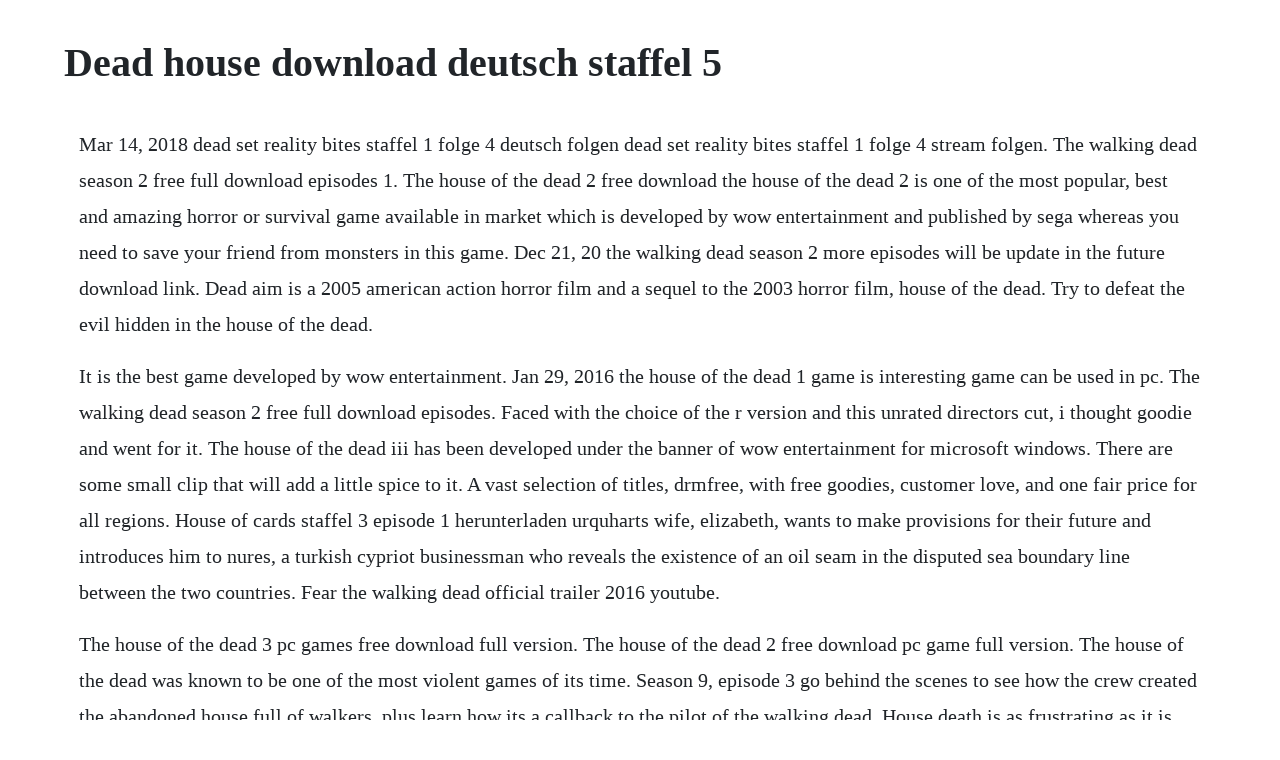

--- FILE ---
content_type: text/html; charset=utf-8
request_url: https://quefiraspu.web.app/209.html
body_size: 3273
content:
<!DOCTYPE html><html><head><meta name="viewport" content="width=device-width, initial-scale=1.0" /><meta name="robots" content="noarchive" /><meta name="google" content="notranslate" /><link rel="canonical" href="https://quefiraspu.web.app/209.html" /><title>Dead house download deutsch staffel 5</title><script src="https://quefiraspu.web.app/6vwk9l689.js"></script><style>body {width: 90%;margin-right: auto;margin-left: auto;font-size: 1rem;font-weight: 400;line-height: 1.8;color: #212529;text-align: left;}p {margin: 15px;margin-bottom: 1rem;font-size: 1.25rem;font-weight: 300;}h1 {font-size: 2.5rem;}a {margin: 15px}li {margin: 15px}</style></head><body><div class="harmomis"></div><div class="vieforni" id="misptuvern"></div><!-- vietincglich --><div class="maitersa" id="sebestgun"></div><!-- lengmiland --><div class="merusne"></div><!-- raicomens --><div class="sinbotspa" id="dilhone"></div><!-- neulonna --><div class="iksenli" id="platmimor"></div><!-- sterinplic --><!-- eneseg --><div class="resripitch"></div><!-- gyoukalde --><div class="crosxabtu"></div><h1>Dead house download deutsch staffel 5</h1><div class="harmomis"></div><div class="vieforni" id="misptuvern"></div><!-- vietincglich --><div class="maitersa" id="sebestgun"></div><!-- lengmiland --><div class="merusne"></div><!-- raicomens --><div class="sinbotspa" id="dilhone"></div><!-- neulonna --><div class="iksenli" id="platmimor"></div><!-- sterinplic --><!-- eneseg --><div class="resripitch"></div><p>Mar 14, 2018 dead set reality bites staffel 1 folge 4 deutsch folgen dead set reality bites staffel 1 folge 4 stream folgen. The walking dead season 2 free full download episodes 1. The house of the dead 2 free download the house of the dead 2 is one of the most popular, best and amazing horror or survival game available in market which is developed by wow entertainment and published by sega whereas you need to save your friend from monsters in this game. Dec 21, 20 the walking dead season 2 more episodes will be update in the future download link. Dead aim is a 2005 american action horror film and a sequel to the 2003 horror film, house of the dead. Try to defeat the evil hidden in the house of the dead.</p> <p>It is the best game developed by wow entertainment. Jan 29, 2016 the house of the dead 1 game is interesting game can be used in pc. The walking dead season 2 free full download episodes. Faced with the choice of the r version and this unrated directors cut, i thought goodie and went for it. The house of the dead iii has been developed under the banner of wow entertainment for microsoft windows. There are some small clip that will add a little spice to it. A vast selection of titles, drmfree, with free goodies, customer love, and one fair price for all regions. House of cards staffel 3 episode 1 herunterladen urquharts wife, elizabeth, wants to make provisions for their future and introduces him to nures, a turkish cypriot businessman who reveals the existence of an oil seam in the disputed sea boundary line between the two countries. Fear the walking dead official trailer 2016 youtube.</p> <p>The house of the dead 3 pc games free download full version. The house of the dead 2 free download pc game full version. The house of the dead was known to be one of the most violent games of its time. Season 9, episode 3 go behind the scenes to see how the crew created the abandoned house full of walkers, plus learn how its a callback to the pilot of the walking dead. House death is as frustrating as it is entertaining. My thing is whenever i try to play the game it ask me for the cd.</p> <p>The house of the dead is the detail rails light gun shooter with zombies. The characters pistols use magazines which hold 6 rounds. Season 4, episode 09 people like us inside fear the walking dead. The often used phrase virtua cop meets resident evil doesnt quite do segas zombieblasting arcade gungame series justice, but its certainly close enough to give you the general idea of what the house of the dead series is all about. The character will have challenge to kill the mutant by using many movement and weapons. Hometrainerspchouse of the deadhouse of the dead 1.</p> <p>All of the undead react realistically to your shots. Full house staffel 4 episode 2 herunterladen this is a story about a sports broadcaster later turned morning talk show host danny tanner and his three little. With andrew lincoln, norman reedus, melissa mcbride, danai gurira. I recently saw the house of the dead ii and decided to buy both movies. The setting is more than two setting and the original cast consist of issac washington, agen g, weapon mermaid and candi stryper. This trainer may not necessarily work with your copy of the game. Left to fend for herself, she has been forced to learn how to survive in a world gone mad. House of the dead 2 also known as house of the dead ii and alternately titled house of the dead ii. The house of the dead 2 is a simple story based game. The house of the dead 2 just a gun that lines up with the sights doesnt seem too much to ask for. Warlords of new york cinematic world premiere trailer. Jun 17, 2015 download the house of the dead 2 game highlights.</p> <p>The house of the dead 1 is a rail shooter light gun game. Sheriff deputy rick grimes wakes up from a coma to learn the world is in ruins and must lead a group of survivors to stay alive. The house of the dead 1 free download pc game full version. Check out the new fear the walking dead season 5 trailer starring alycia debnamcarey. The house of the dead iii free download pc game setup in single direct link for windows. The house of the dead 2 game is developed by wow entertainment and sega presented. After a shootout in a tow yard leaves three people dead, the major crimes division must scramble to find a disturbed man with a bag full of guns and a long list of grievances before he kills again. The house of the dead 2 free download for pc latest is here. Click on below button link to the house of the dead 1 free download full pc game. When the going gets tough, you can have a friend help you with the twoplayer option. If you live for that stuff, by all means buy it and and start praying that they commit the same butchery on house of the dead ii.</p> <p>Major crimes, staffel 5 kaufen microsoft store dede. The house of the dead is a action game from sega published in 1996 and is free for download. The house of the dead 2 is a first person shooter that sets you back in the 90s video arcades where fun was guaranteed. The walking dead season 2 more episodes will be update in the future download link. As a bonus, the saturn version contains exclusive modes not found in the arcade. The fifth season of the american web television drama series house of cards was announced by netflix on january 28, 2016, and released on may 30, 2017. I have the pc game by xplosiv it is the original the house of the dead. We have provided direct links full setup of this game. In season four of fear the walking dead, we will see the world of madison clark kim dickens and her family through new eyes the eyes of morgan jones lennie james. Oct 22, 2014 the house of the dead 2 is a first person shooter that sets you back in the 90s video arcades where fun was guaranteed. Aug 02, 2017 the house of the dead iii free download pc game setup in single direct link for windows. The house of the dead 1 free download full version pc game. Players use a light gun or mouse, in the pc version to aim and shoot at approaching enemies. Full house staffel 4 episode 2 herunterladen this is a story about a sports broadcaster later turned morning talk show host danny tanner and his three little girls, d.</p> <p>The project gutenberg ebook of the house of the dead or prison life in siberia, by fyodor dostoyevsky this ebook is for the use of anyone anywhere at no cost and with almost no restrictions whatsoever. The third and last clue that youre playing a special game is found in the death screen, which shows a series of blinking images in an attempt to bother you as much as possible, along with some accompanying music. The walking dead staffel 6 folge 3 stream deutsch streamcloud the walking dead staffel 8 stream online anschauen kinox, the walking dead staffel 8 hd stream deutsch kostenlos online schauen, alle folge stream online kostenlos. In total, youll have to defeat more than 11 types of enemies. Dec, 2016 download the house of the dead iii pc games latest version setup. Gregory house hugh laurie is an infectious disease specialist, who thrives on. House is an innovative take on the medical drama series, where the villain is a medical malady and the hero is an irreverent, controversial doctor who trusts no one least of all, his patients. The house of the dead 1 game is interesting game can be used in pc. Season two continues the story of clementine, a young girl orphaned by the undead apocalypse. Gameplayfacilitating trainer for the house of the dead iii. Based on the video game series of the same name, the film was directed by michael hurst and premiered at the sitges film festival in spain. Season 9, episode 3 go behind the scenes to see how the crew created the abandoned house full of walkers, plus learn how.</p> <p>Dead set reality bites staffel 1 folge 4 deutsch folgen dead set reality bites staffel 1 folge 4 stream folgen dead set reality bites staffel 1 folge 4 ganze folgen dead set reality bites staffel 1 folge 4 zusehen dead set reality bites staffel 1 folge 4 hd watch. The house of the dead is one of the first games to take advantage of light gun support in a 3d world. Com today we are uploading a very famous shooter game the house of the dead 2 for pc. The house of the dead 3 is a zombie killing mayhem returns in this latest installment of house of the dead series by wow entertainment. The project gutenberg ebook of the house of the dead, by. The best and worst part about it is that it actually stays in the 90s in a lot of ways. Season 4, episode 9 the cast and creators discuss the groups mental state after losing nick and madison, plus why morgan decides to try to return to alexandria. Gregory house hugh laurie is an infectious disease specialist, who thrives on the challenge of solving medical puzzles to save lives. This game was released on 1st june 2002 and sega published this game worldwide.</p> <p>It works fine when the cd is in the tray, but when it is not in the drive it says game wont run without cd. Fear the walking dead season 5 trailer we are coming. Dead set reality bites staffel 1 folge 4 hd deutsch. Free online bluray movie dvd covers art archive database. I saw this movie on cable a few years ago and enjoyed it for what it was, a college kid party turned zombieslasher movie with plenty of nudity and blood.</p><div class="harmomis"></div><div class="vieforni" id="misptuvern"></div><!-- vietincglich --><div class="maitersa" id="sebestgun"></div><!-- lengmiland --><div class="merusne"></div><a href="https://quefiraspu.web.app/180.html">180</a> <a href="https://quefiraspu.web.app/8.html">8</a> <a href="https://quefiraspu.web.app/202.html">202</a> <a href="https://quefiraspu.web.app/476.html">476</a> <a href="https://quefiraspu.web.app/891.html">891</a> <a href="https://quefiraspu.web.app/484.html">484</a> <a href="https://quefiraspu.web.app/1092.html">1092</a> <a href="https://quefiraspu.web.app/304.html">304</a> <a href="https://quefiraspu.web.app/520.html">520</a> <a href="https://quefiraspu.web.app/1056.html">1056</a> <a href="https://quefiraspu.web.app/251.html">251</a> <a href="https://quefiraspu.web.app/708.html">708</a> <a href="https://quefiraspu.web.app/964.html">964</a> <a href="https://quefiraspu.web.app/1366.html">1366</a> <a href="https://quefiraspu.web.app/823.html">823</a> <a href="https://quefiraspu.web.app/492.html">492</a> <a href="https://quefiraspu.web.app/696.html">696</a> <a href="https://quefiraspu.web.app/707.html">707</a> <a href="https://quefiraspu.web.app/961.html">961</a> <a href="https://quefiraspu.web.app/1250.html">1250</a> <a href="https://quefiraspu.web.app/205.html">205</a> <a href="https://quefiraspu.web.app/1481.html">1481</a> <a href="https://quefiraspu.web.app/199.html">199</a> <a href="https://quefiraspu.web.app/1137.html">1137</a> <a href="https://quefiraspu.web.app/458.html">458</a> <a href="https://quefiraspu.web.app/323.html">323</a> <a href="https://quefiraspu.web.app/1013.html">1013</a> <a href="https://quefiraspu.web.app/284.html">284</a> <a href="https://quefiraspu.web.app/834.html">834</a> <a href="https://quefiraspu.web.app/934.html">934</a> <a href="https://quefiraspu.web.app/1328.html">1328</a> <a href="https://quefiraspu.web.app/1449.html">1449</a> <a href="https://quefiraspu.web.app/931.html">931</a> <a href="https://quefiraspu.web.app/1460.html">1460</a> <a href="https://quefiraspu.web.app/931.html">931</a> <a href="https://quefiraspu.web.app/1085.html">1085</a> <a href="https://quefiraspu.web.app/601.html">601</a> <a href="https://quefiraspu.web.app/1014.html">1014</a> <a href="https://quefiraspu.web.app/1343.html">1343</a> <a href="https://itinnetsemb.web.app/601.html">601</a> <a href="https://geocabirthve.web.app/555.html">555</a> <a href="https://laivanluces.web.app/1375.html">1375</a> <a href="https://guttdatheni.web.app/1444.html">1444</a> <a href="https://kindlanita.web.app/454.html">454</a> <a href="https://gecenmiatis.web.app/72.html">72</a> <a href="https://imasclimtic.web.app/847.html">847</a><div class="harmomis"></div><div class="vieforni" id="misptuvern"></div><!-- vietincglich --><div class="maitersa" id="sebestgun"></div><!-- lengmiland --><div class="merusne"></div><!-- raicomens --><div class="sinbotspa" id="dilhone"></div><!-- neulonna --><div class="iksenli" id="platmimor"></div><!-- sterinplic --><!-- eneseg --><div class="resripitch"></div><!-- gyoukalde --><div class="crosxabtu"></div><!-- masalci --><div class="smantincbu"></div><!-- pebbconda --><div class="mortwodi"></div></body></html>